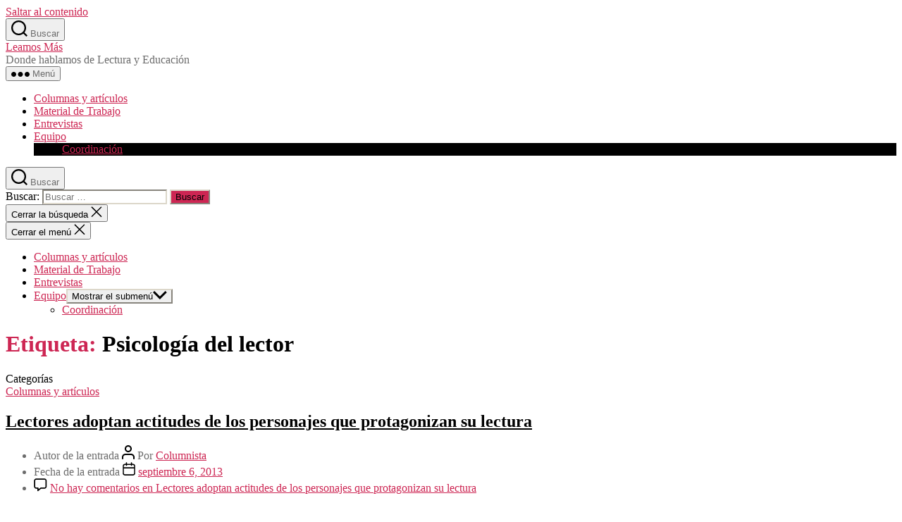

--- FILE ---
content_type: text/html; charset=UTF-8
request_url: http://www.leamosmas.com/tag/psicologia-del-lector/
body_size: 11642
content:
<!DOCTYPE html>

<html class="no-js" lang="es">

	<head>
<meta name="google-site-verification" content="K9yIQ-k-TmgCDJvfrPiHG9CVWsF3_OSvsBSRH7_exW8" />
		<meta charset="UTF-8">
		<meta name="viewport" content="width=device-width, initial-scale=1.0" >

		<link rel="profile" href="https://gmpg.org/xfn/11">

		<title>Psicología del lector &#8211; Leamos Más</title>
<link rel='dns-prefetch' href='//s.w.org' />
<link rel="alternate" type="application/rss+xml" title="Leamos Más &raquo; Feed" href="http://www.leamosmas.com/feed/" />
<link rel="alternate" type="application/rss+xml" title="Leamos Más &raquo; Feed de los comentarios" href="http://www.leamosmas.com/comments/feed/" />
<link rel="alternate" type="application/rss+xml" title="Leamos Más &raquo; Etiqueta Psicología del lector del feed" href="http://www.leamosmas.com/tag/psicologia-del-lector/feed/" />
		<script type="cb441ab9647f35828e5c7826-text/javascript">
			window._wpemojiSettings = {"baseUrl":"https:\/\/s.w.org\/images\/core\/emoji\/12.0.0-1\/72x72\/","ext":".png","svgUrl":"https:\/\/s.w.org\/images\/core\/emoji\/12.0.0-1\/svg\/","svgExt":".svg","source":{"concatemoji":"http:\/\/www.leamosmas.com\/wp\/wp-includes\/js\/wp-emoji-release.min.js?ver=5.4.18"}};
			/*! This file is auto-generated */
			!function(e,a,t){var n,r,o,i=a.createElement("canvas"),p=i.getContext&&i.getContext("2d");function s(e,t){var a=String.fromCharCode;p.clearRect(0,0,i.width,i.height),p.fillText(a.apply(this,e),0,0);e=i.toDataURL();return p.clearRect(0,0,i.width,i.height),p.fillText(a.apply(this,t),0,0),e===i.toDataURL()}function c(e){var t=a.createElement("script");t.src=e,t.defer=t.type="text/javascript",a.getElementsByTagName("head")[0].appendChild(t)}for(o=Array("flag","emoji"),t.supports={everything:!0,everythingExceptFlag:!0},r=0;r<o.length;r++)t.supports[o[r]]=function(e){if(!p||!p.fillText)return!1;switch(p.textBaseline="top",p.font="600 32px Arial",e){case"flag":return s([127987,65039,8205,9895,65039],[127987,65039,8203,9895,65039])?!1:!s([55356,56826,55356,56819],[55356,56826,8203,55356,56819])&&!s([55356,57332,56128,56423,56128,56418,56128,56421,56128,56430,56128,56423,56128,56447],[55356,57332,8203,56128,56423,8203,56128,56418,8203,56128,56421,8203,56128,56430,8203,56128,56423,8203,56128,56447]);case"emoji":return!s([55357,56424,55356,57342,8205,55358,56605,8205,55357,56424,55356,57340],[55357,56424,55356,57342,8203,55358,56605,8203,55357,56424,55356,57340])}return!1}(o[r]),t.supports.everything=t.supports.everything&&t.supports[o[r]],"flag"!==o[r]&&(t.supports.everythingExceptFlag=t.supports.everythingExceptFlag&&t.supports[o[r]]);t.supports.everythingExceptFlag=t.supports.everythingExceptFlag&&!t.supports.flag,t.DOMReady=!1,t.readyCallback=function(){t.DOMReady=!0},t.supports.everything||(n=function(){t.readyCallback()},a.addEventListener?(a.addEventListener("DOMContentLoaded",n,!1),e.addEventListener("load",n,!1)):(e.attachEvent("onload",n),a.attachEvent("onreadystatechange",function(){"complete"===a.readyState&&t.readyCallback()})),(n=t.source||{}).concatemoji?c(n.concatemoji):n.wpemoji&&n.twemoji&&(c(n.twemoji),c(n.wpemoji)))}(window,document,window._wpemojiSettings);
		</script>
		<style>
img.wp-smiley,
img.emoji {
	display: inline !important;
	border: none !important;
	box-shadow: none !important;
	height: 1em !important;
	width: 1em !important;
	margin: 0 .07em !important;
	vertical-align: -0.1em !important;
	background: none !important;
	padding: 0 !important;
}
</style>
	<link rel='stylesheet' id='flick-css'  href='http://www.leamosmas.com/wp/wp-content/plugins/mailchimp//css/flick/flick.css?ver=5.4.18' media='all' />
<link rel='stylesheet' id='mailchimpSF_main_css-css'  href='http://www.leamosmas.com/wp/?mcsf_action=main_css&#038;ver=5.4.18' media='all' />
<!--[if IE]>
<link rel='stylesheet' id='mailchimpSF_ie_css-css'  href='http://www.leamosmas.com/wp/wp-content/plugins/mailchimp/css/ie.css?ver=5.4.18' media='all' />
<![endif]-->
<link rel='stylesheet' id='wp-block-library-css'  href='http://www.leamosmas.com/wp/wp-includes/css/dist/block-library/style.min.css?ver=5.4.18' media='all' />
<link rel='stylesheet' id='contact-form-7-css'  href='http://www.leamosmas.com/wp/wp-content/plugins/contact-form-7/includes/css/styles.css?ver=5.1.7' media='all' />
<link rel='stylesheet' id='wp-postratings-css'  href='http://www.leamosmas.com/wp/wp-content/plugins/wp-postratings/css/postratings-css.css?ver=1.87' media='all' />
<link rel='stylesheet' id='wp-pagenavi-css'  href='http://www.leamosmas.com/wp/wp-content/plugins/wp-pagenavi/pagenavi-css.css?ver=2.70' media='all' />
<link rel='stylesheet' id='twentytwenty-style-css'  href='http://www.leamosmas.com/wp/wp-content/themes/twentytwenty/style.css?ver=1.2' media='all' />
<style id='twentytwenty-style-inline-css'>
.color-accent,.color-accent-hover:hover,.color-accent-hover:focus,:root .has-accent-color,.has-drop-cap:not(:focus):first-letter,.wp-block-button.is-style-outline,a { color: #cd2653; }blockquote,.border-color-accent,.border-color-accent-hover:hover,.border-color-accent-hover:focus { border-color: #cd2653; }button:not(.toggle),.button,.faux-button,.wp-block-button__link,.wp-block-file .wp-block-file__button,input[type="button"],input[type="reset"],input[type="submit"],.bg-accent,.bg-accent-hover:hover,.bg-accent-hover:focus,:root .has-accent-background-color,.comment-reply-link { background-color: #cd2653; }.fill-children-accent,.fill-children-accent * { fill: #cd2653; }body,.entry-title a,:root .has-primary-color { color: #000000; }:root .has-primary-background-color { background-color: #000000; }cite,figcaption,.wp-caption-text,.post-meta,.entry-content .wp-block-archives li,.entry-content .wp-block-categories li,.entry-content .wp-block-latest-posts li,.wp-block-latest-comments__comment-date,.wp-block-latest-posts__post-date,.wp-block-embed figcaption,.wp-block-image figcaption,.wp-block-pullquote cite,.comment-metadata,.comment-respond .comment-notes,.comment-respond .logged-in-as,.pagination .dots,.entry-content hr:not(.has-background),hr.styled-separator,:root .has-secondary-color { color: #6d6d6d; }:root .has-secondary-background-color { background-color: #6d6d6d; }pre,fieldset,input,textarea,table,table *,hr { border-color: #dcd7ca; }caption,code,code,kbd,samp,.wp-block-table.is-style-stripes tbody tr:nth-child(odd),:root .has-subtle-background-background-color { background-color: #dcd7ca; }.wp-block-table.is-style-stripes { border-bottom-color: #dcd7ca; }.wp-block-latest-posts.is-grid li { border-top-color: #dcd7ca; }:root .has-subtle-background-color { color: #dcd7ca; }body:not(.overlay-header) .primary-menu > li > a,body:not(.overlay-header) .primary-menu > li > .icon,.modal-menu a,.footer-menu a, .footer-widgets a,#site-footer .wp-block-button.is-style-outline,.wp-block-pullquote:before,.singular:not(.overlay-header) .entry-header a,.archive-header a,.header-footer-group .color-accent,.header-footer-group .color-accent-hover:hover { color: #cd2653; }.social-icons a,#site-footer button:not(.toggle),#site-footer .button,#site-footer .faux-button,#site-footer .wp-block-button__link,#site-footer .wp-block-file__button,#site-footer input[type="button"],#site-footer input[type="reset"],#site-footer input[type="submit"] { background-color: #cd2653; }.header-footer-group,body:not(.overlay-header) #site-header .toggle,.menu-modal .toggle { color: #000000; }body:not(.overlay-header) .primary-menu ul { background-color: #000000; }body:not(.overlay-header) .primary-menu > li > ul:after { border-bottom-color: #000000; }body:not(.overlay-header) .primary-menu ul ul:after { border-left-color: #000000; }.site-description,body:not(.overlay-header) .toggle-inner .toggle-text,.widget .post-date,.widget .rss-date,.widget_archive li,.widget_categories li,.widget cite,.widget_pages li,.widget_meta li,.widget_nav_menu li,.powered-by-wordpress,.to-the-top,.singular .entry-header .post-meta,.singular:not(.overlay-header) .entry-header .post-meta a { color: #6d6d6d; }.header-footer-group pre,.header-footer-group fieldset,.header-footer-group input,.header-footer-group textarea,.header-footer-group table,.header-footer-group table *,.footer-nav-widgets-wrapper,#site-footer,.menu-modal nav *,.footer-widgets-outer-wrapper,.footer-top { border-color: #dcd7ca; }.header-footer-group table caption,body:not(.overlay-header) .header-inner .toggle-wrapper::before { background-color: #dcd7ca; }
</style>
<link rel='stylesheet' id='twentytwenty-print-style-css'  href='http://www.leamosmas.com/wp/wp-content/themes/twentytwenty/print.css?ver=1.2' media='print' />
<link rel='stylesheet' id='woodojo_tabs-css'  href='http://www.leamosmas.com/wp/wp-content/plugins/woodojo/bundled/woodojo-tabs/assets/css/style.css?ver=5.4.18' media='all' />
<script src='http://www.leamosmas.com/wp/wp-includes/js/jquery/jquery.js?ver=1.12.4-wp' type="cb441ab9647f35828e5c7826-text/javascript"></script>
<script src='http://www.leamosmas.com/wp/wp-includes/js/jquery/jquery-migrate.min.js?ver=1.4.1' type="cb441ab9647f35828e5c7826-text/javascript"></script>
<script src='http://www.leamosmas.com/wp/wp-content/plugins/mailchimp//js/scrollTo.js?ver=1.5.7' type="cb441ab9647f35828e5c7826-text/javascript"></script>
<script src='http://www.leamosmas.com/wp/wp-includes/js/jquery/jquery.form.min.js?ver=4.2.1' type="cb441ab9647f35828e5c7826-text/javascript"></script>
<script type="cb441ab9647f35828e5c7826-text/javascript">
var mailchimpSF = {"ajax_url":"http:\/\/www.leamosmas.com\/"};
</script>
<script src='http://www.leamosmas.com/wp/wp-content/plugins/mailchimp//js/mailchimp.js?ver=1.5.7' type="cb441ab9647f35828e5c7826-text/javascript"></script>
<script src='http://www.leamosmas.com/wp/wp-includes/js/jquery/ui/core.min.js?ver=1.11.4' type="cb441ab9647f35828e5c7826-text/javascript"></script>
<script src='http://www.leamosmas.com/wp/wp-content/plugins/mailchimp//js/datepicker.js?ver=5.4.18' type="cb441ab9647f35828e5c7826-text/javascript"></script>
<script src='http://www.leamosmas.com/wp/wp-content/themes/twentytwenty/assets/js/index.js?ver=1.2' async type="cb441ab9647f35828e5c7826-text/javascript"></script>
<script src='http://www.leamosmas.com/wp/wp-content/plugins/woodojo/bundled/woodojo-tabs/assets/js/functions.js?ver=1.0.0' type="cb441ab9647f35828e5c7826-text/javascript"></script>
<link rel='https://api.w.org/' href='http://www.leamosmas.com/wp-json/' />
<link rel="EditURI" type="application/rsd+xml" title="RSD" href="http://www.leamosmas.com/wp/xmlrpc.php?rsd" />
<link rel="wlwmanifest" type="application/wlwmanifest+xml" href="http://www.leamosmas.com/wp/wp-includes/wlwmanifest.xml" /> 
<meta name="generator" content="WordPress 5.4.18" />
<script type="cb441ab9647f35828e5c7826-text/javascript">
        jQuery(function($) {
            $('.date-pick').each(function() {
                var format = $(this).data('format') || 'mm/dd/yyyy';
                format = format.replace(/yyyy/i, 'yy');
                $(this).datepicker({
                    autoFocusNextInput: true,
                    constrainInput: false,
                    changeMonth: true,
                    changeYear: true,
                    beforeShow: function(input, inst) { $('#ui-datepicker-div').addClass('show'); },
                    dateFormat: format.toLowerCase(),
                });
            });
            d = new Date();
            $('.birthdate-pick').each(function() {
                var format = $(this).data('format') || 'mm/dd';
                format = format.replace(/yyyy/i, 'yy');
                $(this).datepicker({
                    autoFocusNextInput: true,
                    constrainInput: false,
                    changeMonth: true,
                    changeYear: false,
                    minDate: new Date(d.getFullYear(), 1-1, 1),
                    maxDate: new Date(d.getFullYear(), 12-1, 31),
                    beforeShow: function(input, inst) { $('#ui-datepicker-div').removeClass('show'); },
                    dateFormat: format.toLowerCase(),
                });

            });

        });
    </script>
<link href="http://www.leamosmas.com/wp/wp-content/plugins/woo-recent-posts/styles.css" rel="stylesheet" type="text/css" />	<script type="cb441ab9647f35828e5c7826-text/javascript">document.documentElement.className = document.documentElement.className.replace( 'no-js', 'js' );</script>
	
	</head>

	<body class="archive tag tag-psicologia-del-lector tag-202 wp-embed-responsive enable-search-modal has-no-pagination showing-comments show-avatars footer-top-visible">

		<a class="skip-link screen-reader-text" href="#site-content">Saltar al contenido</a>
		<header id="site-header" class="header-footer-group" role="banner">

			<div class="header-inner section-inner">

				<div class="header-titles-wrapper">

					
						<button class="toggle search-toggle mobile-search-toggle" data-toggle-target=".search-modal" data-toggle-body-class="showing-search-modal" data-set-focus=".search-modal .search-field" aria-expanded="false">
							<span class="toggle-inner">
								<span class="toggle-icon">
									<svg class="svg-icon" aria-hidden="true" role="img" focusable="false" xmlns="http://www.w3.org/2000/svg" width="23" height="23" viewBox="0 0 23 23"><path d="M38.710696,48.0601792 L43,52.3494831 L41.3494831,54 L37.0601792,49.710696 C35.2632422,51.1481185 32.9839107,52.0076499 30.5038249,52.0076499 C24.7027226,52.0076499 20,47.3049272 20,41.5038249 C20,35.7027226 24.7027226,31 30.5038249,31 C36.3049272,31 41.0076499,35.7027226 41.0076499,41.5038249 C41.0076499,43.9839107 40.1481185,46.2632422 38.710696,48.0601792 Z M36.3875844,47.1716785 C37.8030221,45.7026647 38.6734666,43.7048964 38.6734666,41.5038249 C38.6734666,36.9918565 35.0157934,33.3341833 30.5038249,33.3341833 C25.9918565,33.3341833 22.3341833,36.9918565 22.3341833,41.5038249 C22.3341833,46.0157934 25.9918565,49.6734666 30.5038249,49.6734666 C32.7048964,49.6734666 34.7026647,48.8030221 36.1716785,47.3875844 C36.2023931,47.347638 36.2360451,47.3092237 36.2726343,47.2726343 C36.3092237,47.2360451 36.347638,47.2023931 36.3875844,47.1716785 Z" transform="translate(-20 -31)" /></svg>								</span>
								<span class="toggle-text">Buscar</span>
							</span>
						</button><!-- .search-toggle -->

					
					<div class="header-titles">

						<div class="site-title faux-heading"><a href="http://www.leamosmas.com/">Leamos Más</a></div><div class="site-description">Donde hablamos de Lectura y Educación</div><!-- .site-description -->
					</div><!-- .header-titles -->

					<button class="toggle nav-toggle mobile-nav-toggle" data-toggle-target=".menu-modal"  data-toggle-body-class="showing-menu-modal" aria-expanded="false" data-set-focus=".close-nav-toggle">
						<span class="toggle-inner">
							<span class="toggle-icon">
								<svg class="svg-icon" aria-hidden="true" role="img" focusable="false" xmlns="http://www.w3.org/2000/svg" width="26" height="7" viewBox="0 0 26 7"><path fill-rule="evenodd" d="M332.5,45 C330.567003,45 329,43.4329966 329,41.5 C329,39.5670034 330.567003,38 332.5,38 C334.432997,38 336,39.5670034 336,41.5 C336,43.4329966 334.432997,45 332.5,45 Z M342,45 C340.067003,45 338.5,43.4329966 338.5,41.5 C338.5,39.5670034 340.067003,38 342,38 C343.932997,38 345.5,39.5670034 345.5,41.5 C345.5,43.4329966 343.932997,45 342,45 Z M351.5,45 C349.567003,45 348,43.4329966 348,41.5 C348,39.5670034 349.567003,38 351.5,38 C353.432997,38 355,39.5670034 355,41.5 C355,43.4329966 353.432997,45 351.5,45 Z" transform="translate(-329 -38)" /></svg>							</span>
							<span class="toggle-text">Menú</span>
						</span>
					</button><!-- .nav-toggle -->

				</div><!-- .header-titles-wrapper -->

				<div class="header-navigation-wrapper">

					
							<nav class="primary-menu-wrapper" aria-label="Horizontal" role="navigation">

								<ul class="primary-menu reset-list-style">

								<li id="menu-item-10680" class="menu-item menu-item-type-taxonomy menu-item-object-category menu-item-10680"><a href="http://www.leamosmas.com/category/columnas-y-articulos-2/">Columnas y artículos</a></li>
<li id="menu-item-10681" class="menu-item menu-item-type-taxonomy menu-item-object-category menu-item-10681"><a href="http://www.leamosmas.com/category/material-de-trabajo-2/">Material de Trabajo</a></li>
<li id="menu-item-10682" class="menu-item menu-item-type-taxonomy menu-item-object-category menu-item-10682"><a href="http://www.leamosmas.com/category/entrevistas-2/">Entrevistas</a></li>
<li id="menu-item-4579" class="menu-item menu-item-type-custom menu-item-object-custom menu-item-has-children menu-item-4579"><a href="http://www.leamosmas.com/equipo/">Equipo</a><span class="icon"></span>
<ul class="sub-menu">
	<li id="menu-item-964" class="menu-item menu-item-type-post_type menu-item-object-page menu-item-964"><a href="http://www.leamosmas.com/coordinacion/">Coordinación</a></li>
</ul>
</li>

								</ul>

							</nav><!-- .primary-menu-wrapper -->

						
						<div class="header-toggles hide-no-js">

						
							<div class="toggle-wrapper search-toggle-wrapper">

								<button class="toggle search-toggle desktop-search-toggle" data-toggle-target=".search-modal" data-toggle-body-class="showing-search-modal" data-set-focus=".search-modal .search-field" aria-expanded="false">
									<span class="toggle-inner">
										<svg class="svg-icon" aria-hidden="true" role="img" focusable="false" xmlns="http://www.w3.org/2000/svg" width="23" height="23" viewBox="0 0 23 23"><path d="M38.710696,48.0601792 L43,52.3494831 L41.3494831,54 L37.0601792,49.710696 C35.2632422,51.1481185 32.9839107,52.0076499 30.5038249,52.0076499 C24.7027226,52.0076499 20,47.3049272 20,41.5038249 C20,35.7027226 24.7027226,31 30.5038249,31 C36.3049272,31 41.0076499,35.7027226 41.0076499,41.5038249 C41.0076499,43.9839107 40.1481185,46.2632422 38.710696,48.0601792 Z M36.3875844,47.1716785 C37.8030221,45.7026647 38.6734666,43.7048964 38.6734666,41.5038249 C38.6734666,36.9918565 35.0157934,33.3341833 30.5038249,33.3341833 C25.9918565,33.3341833 22.3341833,36.9918565 22.3341833,41.5038249 C22.3341833,46.0157934 25.9918565,49.6734666 30.5038249,49.6734666 C32.7048964,49.6734666 34.7026647,48.8030221 36.1716785,47.3875844 C36.2023931,47.347638 36.2360451,47.3092237 36.2726343,47.2726343 C36.3092237,47.2360451 36.347638,47.2023931 36.3875844,47.1716785 Z" transform="translate(-20 -31)" /></svg>										<span class="toggle-text">Buscar</span>
									</span>
								</button><!-- .search-toggle -->

							</div>

							
						</div><!-- .header-toggles -->
						
				</div><!-- .header-navigation-wrapper -->

			</div><!-- .header-inner -->

			<div class="search-modal cover-modal header-footer-group" data-modal-target-string=".search-modal">

	<div class="search-modal-inner modal-inner">

		<div class="section-inner">

			<form role="search" aria-label="Buscar:" method="get" class="search-form" action="http://www.leamosmas.com/">
	<label for="search-form-1">
		<span class="screen-reader-text">Buscar:</span>
		<input type="search" id="search-form-1" class="search-field" placeholder="Buscar &hellip;" value="" name="s" />
	</label>
	<input type="submit" class="search-submit" value="Buscar" />
</form>

			<button class="toggle search-untoggle close-search-toggle fill-children-current-color" data-toggle-target=".search-modal" data-toggle-body-class="showing-search-modal" data-set-focus=".search-modal .search-field" aria-expanded="false">
				<span class="screen-reader-text">Cerrar la búsqueda</span>
				<svg class="svg-icon" aria-hidden="true" role="img" focusable="false" xmlns="http://www.w3.org/2000/svg" width="16" height="16" viewBox="0 0 16 16"><polygon fill="" fill-rule="evenodd" points="6.852 7.649 .399 1.195 1.445 .149 7.899 6.602 14.352 .149 15.399 1.195 8.945 7.649 15.399 14.102 14.352 15.149 7.899 8.695 1.445 15.149 .399 14.102" /></svg>			</button><!-- .search-toggle -->

		</div><!-- .section-inner -->

	</div><!-- .search-modal-inner -->

</div><!-- .menu-modal -->

		</header><!-- #site-header -->

		
<div class="menu-modal cover-modal header-footer-group" data-modal-target-string=".menu-modal">

	<div class="menu-modal-inner modal-inner">

		<div class="menu-wrapper section-inner">

			<div class="menu-top">

				<button class="toggle close-nav-toggle fill-children-current-color" data-toggle-target=".menu-modal" data-toggle-body-class="showing-menu-modal" aria-expanded="false" data-set-focus=".menu-modal">
					<span class="toggle-text">Cerrar el menú</span>
					<svg class="svg-icon" aria-hidden="true" role="img" focusable="false" xmlns="http://www.w3.org/2000/svg" width="16" height="16" viewBox="0 0 16 16"><polygon fill="" fill-rule="evenodd" points="6.852 7.649 .399 1.195 1.445 .149 7.899 6.602 14.352 .149 15.399 1.195 8.945 7.649 15.399 14.102 14.352 15.149 7.899 8.695 1.445 15.149 .399 14.102" /></svg>				</button><!-- .nav-toggle -->

				
					<nav class="mobile-menu" aria-label="Móvil" role="navigation">

						<ul class="modal-menu reset-list-style">

						<li class="menu-item menu-item-type-taxonomy menu-item-object-category menu-item-10680"><div class="ancestor-wrapper"><a href="http://www.leamosmas.com/category/columnas-y-articulos-2/">Columnas y artículos</a></div><!-- .ancestor-wrapper --></li>
<li class="menu-item menu-item-type-taxonomy menu-item-object-category menu-item-10681"><div class="ancestor-wrapper"><a href="http://www.leamosmas.com/category/material-de-trabajo-2/">Material de Trabajo</a></div><!-- .ancestor-wrapper --></li>
<li class="menu-item menu-item-type-taxonomy menu-item-object-category menu-item-10682"><div class="ancestor-wrapper"><a href="http://www.leamosmas.com/category/entrevistas-2/">Entrevistas</a></div><!-- .ancestor-wrapper --></li>
<li class="menu-item menu-item-type-custom menu-item-object-custom menu-item-has-children menu-item-4579"><div class="ancestor-wrapper"><a href="http://www.leamosmas.com/equipo/">Equipo</a><button class="toggle sub-menu-toggle fill-children-current-color" data-toggle-target=".menu-modal .menu-item-4579 > .sub-menu" data-toggle-type="slidetoggle" data-toggle-duration="250" aria-expanded="false"><span class="screen-reader-text">Mostrar el submenú</span><svg class="svg-icon" aria-hidden="true" role="img" focusable="false" xmlns="http://www.w3.org/2000/svg" width="20" height="12" viewBox="0 0 20 12"><polygon fill="" fill-rule="evenodd" points="1319.899 365.778 1327.678 358 1329.799 360.121 1319.899 370.021 1310 360.121 1312.121 358" transform="translate(-1310 -358)" /></svg></button></div><!-- .ancestor-wrapper -->
<ul class="sub-menu">
	<li class="menu-item menu-item-type-post_type menu-item-object-page menu-item-964"><div class="ancestor-wrapper"><a href="http://www.leamosmas.com/coordinacion/">Coordinación</a></div><!-- .ancestor-wrapper --></li>
</ul>
</li>

						</ul>

					</nav>

					
			</div><!-- .menu-top -->

			<div class="menu-bottom">

				
			</div><!-- .menu-bottom -->

		</div><!-- .menu-wrapper -->

	</div><!-- .menu-modal-inner -->

</div><!-- .menu-modal -->

<main id="site-content" role="main">

	
		<header class="archive-header has-text-align-center header-footer-group">

			<div class="archive-header-inner section-inner medium">

									<h1 class="archive-title"><span class="color-accent">Etiqueta:</span> Psicología del lector</h1>
				
				
			</div><!-- .archive-header-inner -->

		</header><!-- .archive-header -->

		
<article class="post-8695 post type-post status-publish format-standard has-post-thumbnail hentry category-columnas-y-articulos-2 tag-columnas-y-articulos tag-investigacion tag-lectura-y-sus-implicancias tag-psicologia-del-lector" id="post-8695">

	
<header class="entry-header has-text-align-center">

	<div class="entry-header-inner section-inner medium">

		
			<div class="entry-categories">
				<span class="screen-reader-text">Categorías</span>
				<div class="entry-categories-inner">
					<a href="http://www.leamosmas.com/category/columnas-y-articulos-2/" rel="category tag">Columnas y artículos</a>				</div><!-- .entry-categories-inner -->
			</div><!-- .entry-categories -->

			<h2 class="entry-title heading-size-1"><a href="http://www.leamosmas.com/2013/09/06/lectores-adoptan-actitudes-de-los-personajes-que-protagonizan-su-lectura/">Lectores adoptan actitudes de los personajes que protagonizan su lectura</a></h2>
		<div class="post-meta-wrapper post-meta-single post-meta-single-top">

			<ul class="post-meta">

									<li class="post-author meta-wrapper">
						<span class="meta-icon">
							<span class="screen-reader-text">Autor de la entrada</span>
							<svg class="svg-icon" aria-hidden="true" role="img" focusable="false" xmlns="http://www.w3.org/2000/svg" width="18" height="20" viewBox="0 0 18 20"><path fill="" d="M18,19 C18,19.5522847 17.5522847,20 17,20 C16.4477153,20 16,19.5522847 16,19 L16,17 C16,15.3431458 14.6568542,14 13,14 L5,14 C3.34314575,14 2,15.3431458 2,17 L2,19 C2,19.5522847 1.55228475,20 1,20 C0.44771525,20 0,19.5522847 0,19 L0,17 C0,14.2385763 2.23857625,12 5,12 L13,12 C15.7614237,12 18,14.2385763 18,17 L18,19 Z M9,10 C6.23857625,10 4,7.76142375 4,5 C4,2.23857625 6.23857625,0 9,0 C11.7614237,0 14,2.23857625 14,5 C14,7.76142375 11.7614237,10 9,10 Z M9,8 C10.6568542,8 12,6.65685425 12,5 C12,3.34314575 10.6568542,2 9,2 C7.34314575,2 6,3.34314575 6,5 C6,6.65685425 7.34314575,8 9,8 Z" /></svg>						</span>
						<span class="meta-text">
							Por <a href="http://www.leamosmas.com/author/columnista/">Columnista</a>						</span>
					</li>
										<li class="post-date meta-wrapper">
						<span class="meta-icon">
							<span class="screen-reader-text">Fecha de la entrada</span>
							<svg class="svg-icon" aria-hidden="true" role="img" focusable="false" xmlns="http://www.w3.org/2000/svg" width="18" height="19" viewBox="0 0 18 19"><path fill="" d="M4.60069444,4.09375 L3.25,4.09375 C2.47334957,4.09375 1.84375,4.72334957 1.84375,5.5 L1.84375,7.26736111 L16.15625,7.26736111 L16.15625,5.5 C16.15625,4.72334957 15.5266504,4.09375 14.75,4.09375 L13.3993056,4.09375 L13.3993056,4.55555556 C13.3993056,5.02154581 13.0215458,5.39930556 12.5555556,5.39930556 C12.0895653,5.39930556 11.7118056,5.02154581 11.7118056,4.55555556 L11.7118056,4.09375 L6.28819444,4.09375 L6.28819444,4.55555556 C6.28819444,5.02154581 5.9104347,5.39930556 5.44444444,5.39930556 C4.97845419,5.39930556 4.60069444,5.02154581 4.60069444,4.55555556 L4.60069444,4.09375 Z M6.28819444,2.40625 L11.7118056,2.40625 L11.7118056,1 C11.7118056,0.534009742 12.0895653,0.15625 12.5555556,0.15625 C13.0215458,0.15625 13.3993056,0.534009742 13.3993056,1 L13.3993056,2.40625 L14.75,2.40625 C16.4586309,2.40625 17.84375,3.79136906 17.84375,5.5 L17.84375,15.875 C17.84375,17.5836309 16.4586309,18.96875 14.75,18.96875 L3.25,18.96875 C1.54136906,18.96875 0.15625,17.5836309 0.15625,15.875 L0.15625,5.5 C0.15625,3.79136906 1.54136906,2.40625 3.25,2.40625 L4.60069444,2.40625 L4.60069444,1 C4.60069444,0.534009742 4.97845419,0.15625 5.44444444,0.15625 C5.9104347,0.15625 6.28819444,0.534009742 6.28819444,1 L6.28819444,2.40625 Z M1.84375,8.95486111 L1.84375,15.875 C1.84375,16.6516504 2.47334957,17.28125 3.25,17.28125 L14.75,17.28125 C15.5266504,17.28125 16.15625,16.6516504 16.15625,15.875 L16.15625,8.95486111 L1.84375,8.95486111 Z" /></svg>						</span>
						<span class="meta-text">
							<a href="http://www.leamosmas.com/2013/09/06/lectores-adoptan-actitudes-de-los-personajes-que-protagonizan-su-lectura/">septiembre 6, 2013</a>
						</span>
					</li>
										<li class="post-comment-link meta-wrapper">
						<span class="meta-icon">
							<svg class="svg-icon" aria-hidden="true" role="img" focusable="false" xmlns="http://www.w3.org/2000/svg" width="19" height="19" viewBox="0 0 19 19"><path d="M9.43016863,13.2235931 C9.58624731,13.094699 9.7823475,13.0241935 9.98476849,13.0241935 L15.0564516,13.0241935 C15.8581553,13.0241935 16.5080645,12.3742843 16.5080645,11.5725806 L16.5080645,3.44354839 C16.5080645,2.64184472 15.8581553,1.99193548 15.0564516,1.99193548 L3.44354839,1.99193548 C2.64184472,1.99193548 1.99193548,2.64184472 1.99193548,3.44354839 L1.99193548,11.5725806 C1.99193548,12.3742843 2.64184472,13.0241935 3.44354839,13.0241935 L5.76612903,13.0241935 C6.24715123,13.0241935 6.63709677,13.4141391 6.63709677,13.8951613 L6.63709677,15.5301903 L9.43016863,13.2235931 Z M3.44354839,14.766129 C1.67980032,14.766129 0.25,13.3363287 0.25,11.5725806 L0.25,3.44354839 C0.25,1.67980032 1.67980032,0.25 3.44354839,0.25 L15.0564516,0.25 C16.8201997,0.25 18.25,1.67980032 18.25,3.44354839 L18.25,11.5725806 C18.25,13.3363287 16.8201997,14.766129 15.0564516,14.766129 L10.2979143,14.766129 L6.32072889,18.0506004 C5.75274472,18.5196577 4.89516129,18.1156602 4.89516129,17.3790323 L4.89516129,14.766129 L3.44354839,14.766129 Z" /></svg>						</span>
						<span class="meta-text">
							<a href="http://www.leamosmas.com/2013/09/06/lectores-adoptan-actitudes-de-los-personajes-que-protagonizan-su-lectura/#respond">No hay comentarios<span class="screen-reader-text"> en Lectores adoptan actitudes de los personajes que protagonizan su lectura</span></a>						</span>
					</li>
					
			</ul><!-- .post-meta -->

		</div><!-- .post-meta-wrapper -->

		
	</div><!-- .entry-header-inner -->

</header><!-- .entry-header -->

	<figure class="featured-media">

		<div class="featured-media-inner section-inner medium">

			<img width="400" height="70" src="http://www.leamosmas.com/wp/wp-content/uploads/2013/09/peliculas.8263.IMAGEN3-400x70.jpg" class="attachment-post-thumbnail size-post-thumbnail wp-post-image" alt="" />
		</div><!-- .featured-media-inner -->

	</figure><!-- .featured-media -->

	
	<div class="post-inner thin ">

		<div class="entry-content">

			<figure id="attachment_8701" aria-describedby="caption-attachment-8701" style="width: 300px" class="wp-caption alignleft"><a href="http://www.leamosmas.com/wp/wp-content/uploads/2013/09/readers_by_queennight.jpg"><img class="size-medium wp-image-8701" title="Lectores desarrollan un gesto empático, sin darse cuenta, de los personajes ficticios que protagonizan su lectura" alt="Lectores desarrollan un gesto empático, sin darse cuenta, de los personajes ficticios que protagonizan su lectura" src="http://www.leamosmas.com/wp/wp-content/uploads/2013/09/readers_by_queennight-300x199.jpg" width="300" height="199" srcset="http://www.leamosmas.com/wp/wp-content/uploads/2013/09/readers_by_queennight-300x199.jpg 300w, http://www.leamosmas.com/wp/wp-content/uploads/2013/09/readers_by_queennight.jpg 800w" sizes="(max-width: 300px) 100vw, 300px" /></a><figcaption id="caption-attachment-8701" class="wp-caption-text">Los lectores desarrollan un gesto empático, sin darse cuenta, de los personajes ficticios que protagonizan su lectura</figcaption></figure>
<p>La literatura es sin duda uno de los mecanismos de sobrevivencia más empáticos desarrollados por nuestra cultura y nuestra psique, una construcción que se remite a los orígenes mismos de nuestra civilización y nuestra evolución como especie. Recientemente <strong>Geoff Kaufman</strong>, investigador pos doctoral en el <em>Dartmouth College</em> de <em>New Hampshire,</em> y <strong>Lisa Libby</strong>, profesora asistente de psicología en la Universidad Estatal de Ohio, llevaron a cabo un estudio en el que encontraron que quienes leen, en un gesto empático sumamente elocuente, adoptan sin darse cuenta del todo las actitudes, pensamientos y creencias de los personajes ficticios que protagonizan su lectura, publicó la revista <em>Medical Daily</em>.</p>
<p>Kaufman y Libby realizaron seis pruebas distintas con 500 voluntarios, llegando a la conclusión de que<strong> las historias contadas en primera persona pueden transformar temporalmente la manera en que el lector se ve a sí mismo, al mundo y otros grupos sociales. </strong>En uno de los experimentos, por ejemplo, las personas que se identificaron fuertemente con un personaje ficticio que vence varias adversidades para votar, se mostraron mucho más inclinadas a votar también ellas varios días después en una elección real, esto en comparación con otros voluntarios que leyeron una historia diferente.</p>
<p>En cuanto a los factores que se encuentran de fondo en este fenómeno, denominado <strong>“toma de experiencia</strong>”, parece ser que uno de los más importantes es que aquellos rasgos de personalidad que el lector pudiera encontrar similares entre sí mismo y la ficción, deben aparecer pronto en la historia, de acuerdo con la publicación.</p>
<p>Así, en otro experimento con un grupo de 70 hombres heterosexuales que leyeron la historia de un estudiante homosexual, la aceptación de este comportamiento fue significativamente distinta según la inclinación sexual del protagonista se revelara más temprano o más tarde en la secuencia narrativa. En este caso en particular, los participantes que solo pasadas varias páginas supieron que el personaje era gay, mostraron después actitudes menos favorables hacia la homosexualidad, en contraste con aquellos que lo supieron desde un inicio. Curiosamente este mismo fenómeno se repitió con un personaje ficticio de tez negra.</p>
<p>Otras circunstancias como el ambiente, la constante referencia a uno mismo (que se probó poniendo a leer a los voluntarios frente a un espejo), también influyen en la generación de este tipo especial de empatía.</p>
<blockquote><p>“Entre más recordatorios recibes de tu propia identidad personal, es menos probable que estés dispuesto a tomar la identidad de un personaje”, explica Kaufmann. “Tienes que ser capaz de llevarte a ti mismo fuera de la fotografía y perderte realmente en el libro para tener esta experiencia auténtica de tomar la identidad de un personaje”.</p></blockquote>
<p>Por su parte Libby aclara que la “toma de experiencia” es sumamente inmersiva, pues el lector “reemplaza su yo con otro”, en un proceso natural aunque inconsciente que pocos advierten ―lo cual lo hace todavía más intenso y vívido.</p>
<p>Finalmente, uno de los beneficios de este efecto de la lectura sobre una persona es que, a decir de Libby, los horizontes se amplían, llevando a los lectores a relacionarse ―ya desde su pensamiento― con grupos sociales con los que de otra manera nunca entrarían en contacto.</p>
<div>
<p>&nbsp;</p>
<p><strong>Fuente: </strong><a href="http://www.sinembargo.mx/03-09-2013/740312" target="_blank">Sin Embargo</a>, periódico digital mexicano</p>
</div>
<div></div>

		</div><!-- .entry-content -->

	</div><!-- .post-inner -->

	<div class="section-inner">
		
		<div class="post-meta-wrapper post-meta-single post-meta-single-bottom">

			<ul class="post-meta">

									<li class="post-tags meta-wrapper">
						<span class="meta-icon">
							<span class="screen-reader-text">Etiquetas</span>
							<svg class="svg-icon" aria-hidden="true" role="img" focusable="false" xmlns="http://www.w3.org/2000/svg" width="18" height="18" viewBox="0 0 18 18"><path fill="" d="M15.4496399,8.42490555 L8.66109799,1.63636364 L1.63636364,1.63636364 L1.63636364,8.66081885 L8.42522727,15.44178 C8.57869221,15.5954158 8.78693789,15.6817418 9.00409091,15.6817418 C9.22124393,15.6817418 9.42948961,15.5954158 9.58327627,15.4414581 L15.4486339,9.57610048 C15.7651495,9.25692435 15.7649133,8.74206554 15.4496399,8.42490555 Z M16.6084423,10.7304545 L10.7406818,16.59822 C10.280287,17.0591273 9.65554997,17.3181054 9.00409091,17.3181054 C8.35263185,17.3181054 7.72789481,17.0591273 7.26815877,16.5988788 L0.239976954,9.57887876 C0.0863319284,9.4254126 0,9.21716044 0,9 L0,0.818181818 C0,0.366312477 0.366312477,0 0.818181818,0 L9,0 C9.21699531,0 9.42510306,0.0862010512 9.57854191,0.239639906 L16.6084423,7.26954545 C17.5601275,8.22691012 17.5601275,9.77308988 16.6084423,10.7304545 Z M5,6 C4.44771525,6 4,5.55228475 4,5 C4,4.44771525 4.44771525,4 5,4 C5.55228475,4 6,4.44771525 6,5 C6,5.55228475 5.55228475,6 5,6 Z" /></svg>						</span>
						<span class="meta-text">
							<a href="http://www.leamosmas.com/tag/columnas-y-articulos/" rel="tag">Columnas y artículos.</a>, <a href="http://www.leamosmas.com/tag/investigacion/" rel="tag">Investigación</a>, <a href="http://www.leamosmas.com/tag/lectura-y-sus-implicancias/" rel="tag">Lectura y sus implicancias</a>, <a href="http://www.leamosmas.com/tag/psicologia-del-lector/" rel="tag">Psicología del lector</a>						</span>
					</li>
					
			</ul><!-- .post-meta -->

		</div><!-- .post-meta-wrapper -->

		
	</div><!-- .section-inner -->

	
</article><!-- .post -->

	
</main><!-- #site-content -->


	<div class="footer-nav-widgets-wrapper header-footer-group">

		<div class="footer-inner section-inner">

			
			
				<aside class="footer-widgets-outer-wrapper" role="complementary">

					<div class="footer-widgets-wrapper">

						
							<div class="footer-widgets column-one grid-item">
								<div class="widget widget_text"><div class="widget-content"><h2 class="widget-title subheading heading-size-3">Síguenos!</h2>			<div class="textwidget"><a href="https://www.facebook.com/LeamosMas" title="Facebook"><img src="http://www.leamosmas.com/wp/wp-content/uploads/2014/08/Facebook.png" alt="Facebook" /></a>
<a href="https://www.twitter.com/LeamosMas" title="Twitter"><img src="http://www.leamosmas.com/wp/wp-content/uploads/2014/08/Twitter.png" alt="Twitter" /></a>
<a href="https://pinterest.com/leamosmas/" title="Pinterest"><img src="http://www.leamosmas.com/wp/wp-content/uploads/2014/08/Pinterest.png" alt="Pinterest" /></a>
<a href="https://leamosmas.tumblr.com/" title="Tumblr"><img src="http://www.leamosmas.com/wp/wp-content/uploads/2014/08/Tumblr.png" alt="Tumblr" /></a>
<a href="https://www.linkedin.com/company/leamos-más " title="LinkedIn"><img src="http://www.leamosmas.com/wp/wp-content/uploads/2014/08/LinkedIn.png" alt="LinkedIn" /></a></div>
		</div></div>							</div>

						
						
					</div><!-- .footer-widgets-wrapper -->

				</aside><!-- .footer-widgets-outer-wrapper -->

			
		</div><!-- .footer-inner -->

	</div><!-- .footer-nav-widgets-wrapper -->


			<footer id="site-footer" role="contentinfo" class="header-footer-group">

				<div class="section-inner">

					<div class="footer-credits">

						<p class="footer-copyright">&copy;
							2026							<a href="http://www.leamosmas.com/">Leamos Más</a>
						</p><!-- .footer-copyright -->

						<p class="powered-by-wordpress">
							<a href="https://es.wordpress.org/">
								Funciona con WordPress							</a>
						</p><!-- .powered-by-wordpress -->

					</div><!-- .footer-credits -->

					<a class="to-the-top" href="#site-header">
						<span class="to-the-top-long">
							Ir arriba <span class="arrow" aria-hidden="true">&uarr;</span>						</span><!-- .to-the-top-long -->
						<span class="to-the-top-short">
							Subir <span class="arrow" aria-hidden="true">&uarr;</span>						</span><!-- .to-the-top-short -->
					</a><!-- .to-the-top -->

				</div><!-- .section-inner -->

			</footer><!-- #site-footer -->

		<script type="cb441ab9647f35828e5c7826-text/javascript">
var wpcf7 = {"apiSettings":{"root":"http:\/\/www.leamosmas.com\/wp-json\/contact-form-7\/v1","namespace":"contact-form-7\/v1"},"cached":"1"};
</script>
<script src='http://www.leamosmas.com/wp/wp-content/plugins/contact-form-7/includes/js/scripts.js?ver=5.1.7' type="cb441ab9647f35828e5c7826-text/javascript"></script>
<script type="cb441ab9647f35828e5c7826-text/javascript">
var ratingsL10n = {"plugin_url":"http:\/\/www.leamosmas.com\/wp\/wp-content\/plugins\/wp-postratings","ajax_url":"http:\/\/www.leamosmas.com\/wp\/wp-admin\/admin-ajax.php","text_wait":"Por favor, valora solo 1 elemento cada vez.","image":"stars","image_ext":"gif","max":"5","show_loading":"1","show_fading":"1","custom":"0"};
var ratings_mouseover_image=new Image();ratings_mouseover_image.src="http://www.leamosmas.com/wp/wp-content/plugins/wp-postratings/images/stars/rating_over.gif";;
</script>
<script src='http://www.leamosmas.com/wp/wp-content/plugins/wp-postratings/js/postratings-js.js?ver=1.87' type="cb441ab9647f35828e5c7826-text/javascript"></script>
<script src='http://www.leamosmas.com/wp/wp-includes/js/wp-embed.min.js?ver=5.4.18' type="cb441ab9647f35828e5c7826-text/javascript"></script>
	<script type="cb441ab9647f35828e5c7826-text/javascript">
	/(trident|msie)/i.test(navigator.userAgent)&&document.getElementById&&window.addEventListener&&window.addEventListener("hashchange",function(){var t,e=location.hash.substring(1);/^[A-z0-9_-]+$/.test(e)&&(t=document.getElementById(e))&&(/^(?:a|select|input|button|textarea)$/i.test(t.tagName)||(t.tabIndex=-1),t.focus())},!1);
	</script>
	
	<script src="/cdn-cgi/scripts/7d0fa10a/cloudflare-static/rocket-loader.min.js" data-cf-settings="cb441ab9647f35828e5c7826-|49" defer></script><script defer src="https://static.cloudflareinsights.com/beacon.min.js/vcd15cbe7772f49c399c6a5babf22c1241717689176015" integrity="sha512-ZpsOmlRQV6y907TI0dKBHq9Md29nnaEIPlkf84rnaERnq6zvWvPUqr2ft8M1aS28oN72PdrCzSjY4U6VaAw1EQ==" data-cf-beacon='{"version":"2024.11.0","token":"de9ff38245ad45dcb83d74e357a9a323","r":1,"server_timing":{"name":{"cfCacheStatus":true,"cfEdge":true,"cfExtPri":true,"cfL4":true,"cfOrigin":true,"cfSpeedBrain":true},"location_startswith":null}}' crossorigin="anonymous"></script>
</body>
</html>
